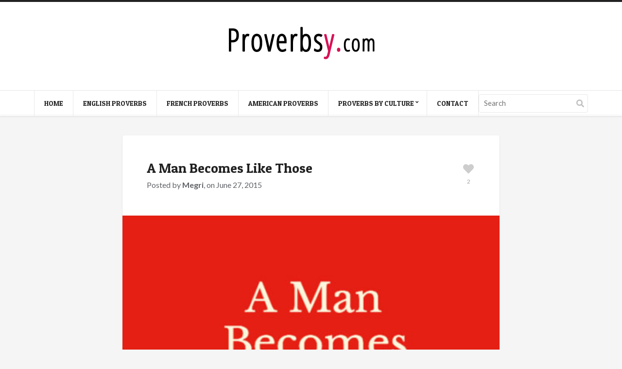

--- FILE ---
content_type: text/html; charset=UTF-8
request_url: https://proverbsy.com/a-man-becomes-like-those
body_size: 45479
content:
<!doctype html>
<html lang="en-US">
<head>
	<meta charset="UTF-8">
	<meta name="viewport" content="width=device-width, initial-scale=1, maximum-scale=1">
	<meta name='robots' content='index, follow, max-image-preview:large, max-snippet:-1, max-video-preview:-1' />

	<!-- This site is optimized with the Yoast SEO plugin v20.6 - https://yoast.com/wordpress/plugins/seo/ -->
	<title>A Man Becomes Like Those - Proverbsy</title>
	<link rel="canonical" href="https://proverbsy.com/a-man-becomes-like-those" />
	<meta property="og:locale" content="en_US" />
	<meta property="og:type" content="article" />
	<meta property="og:title" content="A Man Becomes Like Those - Proverbsy" />
	<meta property="og:description" content="A man becomes like those whose society he loves." />
	<meta property="og:url" content="https://proverbsy.com/a-man-becomes-like-those" />
	<meta property="og:site_name" content="Proverbsy" />
	<meta property="article:published_time" content="2015-06-27T07:56:36+00:00" />
	<meta property="og:image" content="https://proverbsy.com/wp-content/uploads/Society.jpg" />
	<meta property="og:image:width" content="550" />
	<meta property="og:image:height" content="550" />
	<meta property="og:image:type" content="image/jpeg" />
	<meta name="author" content="Megri" />
	<meta name="twitter:card" content="summary_large_image" />
	<meta name="twitter:label1" content="Written by" />
	<meta name="twitter:data1" content="Megri" />
	<script type="application/ld+json" class="yoast-schema-graph">{"@context":"https://schema.org","@graph":[{"@type":"WebPage","@id":"https://proverbsy.com/a-man-becomes-like-those","url":"https://proverbsy.com/a-man-becomes-like-those","name":"A Man Becomes Like Those - Proverbsy","isPartOf":{"@id":"https://proverbsy.com/#website"},"primaryImageOfPage":{"@id":"https://proverbsy.com/a-man-becomes-like-those#primaryimage"},"image":{"@id":"https://proverbsy.com/a-man-becomes-like-those#primaryimage"},"thumbnailUrl":"https://proverbsy.com/wp-content/uploads/Society.jpg","datePublished":"2015-06-27T07:56:36+00:00","dateModified":"2015-06-27T07:56:36+00:00","author":{"@id":"https://proverbsy.com/#/schema/person/c76633207eda704559b6f915222200ac"},"breadcrumb":{"@id":"https://proverbsy.com/a-man-becomes-like-those#breadcrumb"},"inLanguage":"en-US","potentialAction":[{"@type":"ReadAction","target":["https://proverbsy.com/a-man-becomes-like-those"]}]},{"@type":"ImageObject","inLanguage":"en-US","@id":"https://proverbsy.com/a-man-becomes-like-those#primaryimage","url":"https://proverbsy.com/wp-content/uploads/Society.jpg","contentUrl":"https://proverbsy.com/wp-content/uploads/Society.jpg","width":550,"height":550},{"@type":"BreadcrumbList","@id":"https://proverbsy.com/a-man-becomes-like-those#breadcrumb","itemListElement":[{"@type":"ListItem","position":1,"name":"Home","item":"https://proverbsy.com/"},{"@type":"ListItem","position":2,"name":"A Man Becomes Like Those"}]},{"@type":"WebSite","@id":"https://proverbsy.com/#website","url":"https://proverbsy.com/","name":"Proverbsy","description":"Collection of Proverbs","potentialAction":[{"@type":"SearchAction","target":{"@type":"EntryPoint","urlTemplate":"https://proverbsy.com/?s={search_term_string}"},"query-input":"required name=search_term_string"}],"inLanguage":"en-US"},{"@type":"Person","@id":"https://proverbsy.com/#/schema/person/c76633207eda704559b6f915222200ac","name":"Megri","image":{"@type":"ImageObject","inLanguage":"en-US","@id":"https://proverbsy.com/#/schema/person/image/","url":"https://secure.gravatar.com/avatar/4e383c554b41ebc367f9c7e83ca5cd60?s=96&r=g","contentUrl":"https://secure.gravatar.com/avatar/4e383c554b41ebc367f9c7e83ca5cd60?s=96&r=g","caption":"Megri"},"sameAs":["http://www.megrisoft.com"],"url":"https://proverbsy.com/author/admin"}]}</script>
	<!-- / Yoast SEO plugin. -->


<link rel="alternate" type="application/rss+xml" title="Proverbsy &raquo; Feed" href="https://proverbsy.com/feed" />
<link rel="alternate" type="application/rss+xml" title="Proverbsy &raquo; Comments Feed" href="https://proverbsy.com/comments/feed" />
<link rel="alternate" type="application/rss+xml" title="Proverbsy &raquo; A Man Becomes Like Those Comments Feed" href="https://proverbsy.com/a-man-becomes-like-those/feed" />
<script type="text/javascript">
window._wpemojiSettings = {"baseUrl":"https:\/\/s.w.org\/images\/core\/emoji\/14.0.0\/72x72\/","ext":".png","svgUrl":"https:\/\/s.w.org\/images\/core\/emoji\/14.0.0\/svg\/","svgExt":".svg","source":{"concatemoji":"https:\/\/proverbsy.com\/wp-includes\/js\/wp-emoji-release.min.js?ver=6.2.8"}};
/*! This file is auto-generated */
!function(e,a,t){var n,r,o,i=a.createElement("canvas"),p=i.getContext&&i.getContext("2d");function s(e,t){p.clearRect(0,0,i.width,i.height),p.fillText(e,0,0);e=i.toDataURL();return p.clearRect(0,0,i.width,i.height),p.fillText(t,0,0),e===i.toDataURL()}function c(e){var t=a.createElement("script");t.src=e,t.defer=t.type="text/javascript",a.getElementsByTagName("head")[0].appendChild(t)}for(o=Array("flag","emoji"),t.supports={everything:!0,everythingExceptFlag:!0},r=0;r<o.length;r++)t.supports[o[r]]=function(e){if(p&&p.fillText)switch(p.textBaseline="top",p.font="600 32px Arial",e){case"flag":return s("\ud83c\udff3\ufe0f\u200d\u26a7\ufe0f","\ud83c\udff3\ufe0f\u200b\u26a7\ufe0f")?!1:!s("\ud83c\uddfa\ud83c\uddf3","\ud83c\uddfa\u200b\ud83c\uddf3")&&!s("\ud83c\udff4\udb40\udc67\udb40\udc62\udb40\udc65\udb40\udc6e\udb40\udc67\udb40\udc7f","\ud83c\udff4\u200b\udb40\udc67\u200b\udb40\udc62\u200b\udb40\udc65\u200b\udb40\udc6e\u200b\udb40\udc67\u200b\udb40\udc7f");case"emoji":return!s("\ud83e\udef1\ud83c\udffb\u200d\ud83e\udef2\ud83c\udfff","\ud83e\udef1\ud83c\udffb\u200b\ud83e\udef2\ud83c\udfff")}return!1}(o[r]),t.supports.everything=t.supports.everything&&t.supports[o[r]],"flag"!==o[r]&&(t.supports.everythingExceptFlag=t.supports.everythingExceptFlag&&t.supports[o[r]]);t.supports.everythingExceptFlag=t.supports.everythingExceptFlag&&!t.supports.flag,t.DOMReady=!1,t.readyCallback=function(){t.DOMReady=!0},t.supports.everything||(n=function(){t.readyCallback()},a.addEventListener?(a.addEventListener("DOMContentLoaded",n,!1),e.addEventListener("load",n,!1)):(e.attachEvent("onload",n),a.attachEvent("onreadystatechange",function(){"complete"===a.readyState&&t.readyCallback()})),(e=t.source||{}).concatemoji?c(e.concatemoji):e.wpemoji&&e.twemoji&&(c(e.twemoji),c(e.wpemoji)))}(window,document,window._wpemojiSettings);
</script>
<style type="text/css">
img.wp-smiley,
img.emoji {
	display: inline !important;
	border: none !important;
	box-shadow: none !important;
	height: 1em !important;
	width: 1em !important;
	margin: 0 0.07em !important;
	vertical-align: -0.1em !important;
	background: none !important;
	padding: 0 !important;
}
</style>
	<link rel='stylesheet' id='wp-block-library-css' href='https://proverbsy.com/wp-includes/css/dist/block-library/style.min.css?ver=6.2.8' type='text/css' media='all' />
<link rel='stylesheet' id='classic-theme-styles-css' href='https://proverbsy.com/wp-includes/css/classic-themes.min.css?ver=6.2.8' type='text/css' media='all' />
<style id='global-styles-inline-css' type='text/css'>
body{--wp--preset--color--black: #000000;--wp--preset--color--cyan-bluish-gray: #abb8c3;--wp--preset--color--white: #ffffff;--wp--preset--color--pale-pink: #f78da7;--wp--preset--color--vivid-red: #cf2e2e;--wp--preset--color--luminous-vivid-orange: #ff6900;--wp--preset--color--luminous-vivid-amber: #fcb900;--wp--preset--color--light-green-cyan: #7bdcb5;--wp--preset--color--vivid-green-cyan: #00d084;--wp--preset--color--pale-cyan-blue: #8ed1fc;--wp--preset--color--vivid-cyan-blue: #0693e3;--wp--preset--color--vivid-purple: #9b51e0;--wp--preset--gradient--vivid-cyan-blue-to-vivid-purple: linear-gradient(135deg,rgba(6,147,227,1) 0%,rgb(155,81,224) 100%);--wp--preset--gradient--light-green-cyan-to-vivid-green-cyan: linear-gradient(135deg,rgb(122,220,180) 0%,rgb(0,208,130) 100%);--wp--preset--gradient--luminous-vivid-amber-to-luminous-vivid-orange: linear-gradient(135deg,rgba(252,185,0,1) 0%,rgba(255,105,0,1) 100%);--wp--preset--gradient--luminous-vivid-orange-to-vivid-red: linear-gradient(135deg,rgba(255,105,0,1) 0%,rgb(207,46,46) 100%);--wp--preset--gradient--very-light-gray-to-cyan-bluish-gray: linear-gradient(135deg,rgb(238,238,238) 0%,rgb(169,184,195) 100%);--wp--preset--gradient--cool-to-warm-spectrum: linear-gradient(135deg,rgb(74,234,220) 0%,rgb(151,120,209) 20%,rgb(207,42,186) 40%,rgb(238,44,130) 60%,rgb(251,105,98) 80%,rgb(254,248,76) 100%);--wp--preset--gradient--blush-light-purple: linear-gradient(135deg,rgb(255,206,236) 0%,rgb(152,150,240) 100%);--wp--preset--gradient--blush-bordeaux: linear-gradient(135deg,rgb(254,205,165) 0%,rgb(254,45,45) 50%,rgb(107,0,62) 100%);--wp--preset--gradient--luminous-dusk: linear-gradient(135deg,rgb(255,203,112) 0%,rgb(199,81,192) 50%,rgb(65,88,208) 100%);--wp--preset--gradient--pale-ocean: linear-gradient(135deg,rgb(255,245,203) 0%,rgb(182,227,212) 50%,rgb(51,167,181) 100%);--wp--preset--gradient--electric-grass: linear-gradient(135deg,rgb(202,248,128) 0%,rgb(113,206,126) 100%);--wp--preset--gradient--midnight: linear-gradient(135deg,rgb(2,3,129) 0%,rgb(40,116,252) 100%);--wp--preset--duotone--dark-grayscale: url('#wp-duotone-dark-grayscale');--wp--preset--duotone--grayscale: url('#wp-duotone-grayscale');--wp--preset--duotone--purple-yellow: url('#wp-duotone-purple-yellow');--wp--preset--duotone--blue-red: url('#wp-duotone-blue-red');--wp--preset--duotone--midnight: url('#wp-duotone-midnight');--wp--preset--duotone--magenta-yellow: url('#wp-duotone-magenta-yellow');--wp--preset--duotone--purple-green: url('#wp-duotone-purple-green');--wp--preset--duotone--blue-orange: url('#wp-duotone-blue-orange');--wp--preset--font-size--small: 13px;--wp--preset--font-size--medium: 20px;--wp--preset--font-size--large: 36px;--wp--preset--font-size--x-large: 42px;--wp--preset--spacing--20: 0.44rem;--wp--preset--spacing--30: 0.67rem;--wp--preset--spacing--40: 1rem;--wp--preset--spacing--50: 1.5rem;--wp--preset--spacing--60: 2.25rem;--wp--preset--spacing--70: 3.38rem;--wp--preset--spacing--80: 5.06rem;--wp--preset--shadow--natural: 6px 6px 9px rgba(0, 0, 0, 0.2);--wp--preset--shadow--deep: 12px 12px 50px rgba(0, 0, 0, 0.4);--wp--preset--shadow--sharp: 6px 6px 0px rgba(0, 0, 0, 0.2);--wp--preset--shadow--outlined: 6px 6px 0px -3px rgba(255, 255, 255, 1), 6px 6px rgba(0, 0, 0, 1);--wp--preset--shadow--crisp: 6px 6px 0px rgba(0, 0, 0, 1);}:where(.is-layout-flex){gap: 0.5em;}body .is-layout-flow > .alignleft{float: left;margin-inline-start: 0;margin-inline-end: 2em;}body .is-layout-flow > .alignright{float: right;margin-inline-start: 2em;margin-inline-end: 0;}body .is-layout-flow > .aligncenter{margin-left: auto !important;margin-right: auto !important;}body .is-layout-constrained > .alignleft{float: left;margin-inline-start: 0;margin-inline-end: 2em;}body .is-layout-constrained > .alignright{float: right;margin-inline-start: 2em;margin-inline-end: 0;}body .is-layout-constrained > .aligncenter{margin-left: auto !important;margin-right: auto !important;}body .is-layout-constrained > :where(:not(.alignleft):not(.alignright):not(.alignfull)){max-width: var(--wp--style--global--content-size);margin-left: auto !important;margin-right: auto !important;}body .is-layout-constrained > .alignwide{max-width: var(--wp--style--global--wide-size);}body .is-layout-flex{display: flex;}body .is-layout-flex{flex-wrap: wrap;align-items: center;}body .is-layout-flex > *{margin: 0;}:where(.wp-block-columns.is-layout-flex){gap: 2em;}.has-black-color{color: var(--wp--preset--color--black) !important;}.has-cyan-bluish-gray-color{color: var(--wp--preset--color--cyan-bluish-gray) !important;}.has-white-color{color: var(--wp--preset--color--white) !important;}.has-pale-pink-color{color: var(--wp--preset--color--pale-pink) !important;}.has-vivid-red-color{color: var(--wp--preset--color--vivid-red) !important;}.has-luminous-vivid-orange-color{color: var(--wp--preset--color--luminous-vivid-orange) !important;}.has-luminous-vivid-amber-color{color: var(--wp--preset--color--luminous-vivid-amber) !important;}.has-light-green-cyan-color{color: var(--wp--preset--color--light-green-cyan) !important;}.has-vivid-green-cyan-color{color: var(--wp--preset--color--vivid-green-cyan) !important;}.has-pale-cyan-blue-color{color: var(--wp--preset--color--pale-cyan-blue) !important;}.has-vivid-cyan-blue-color{color: var(--wp--preset--color--vivid-cyan-blue) !important;}.has-vivid-purple-color{color: var(--wp--preset--color--vivid-purple) !important;}.has-black-background-color{background-color: var(--wp--preset--color--black) !important;}.has-cyan-bluish-gray-background-color{background-color: var(--wp--preset--color--cyan-bluish-gray) !important;}.has-white-background-color{background-color: var(--wp--preset--color--white) !important;}.has-pale-pink-background-color{background-color: var(--wp--preset--color--pale-pink) !important;}.has-vivid-red-background-color{background-color: var(--wp--preset--color--vivid-red) !important;}.has-luminous-vivid-orange-background-color{background-color: var(--wp--preset--color--luminous-vivid-orange) !important;}.has-luminous-vivid-amber-background-color{background-color: var(--wp--preset--color--luminous-vivid-amber) !important;}.has-light-green-cyan-background-color{background-color: var(--wp--preset--color--light-green-cyan) !important;}.has-vivid-green-cyan-background-color{background-color: var(--wp--preset--color--vivid-green-cyan) !important;}.has-pale-cyan-blue-background-color{background-color: var(--wp--preset--color--pale-cyan-blue) !important;}.has-vivid-cyan-blue-background-color{background-color: var(--wp--preset--color--vivid-cyan-blue) !important;}.has-vivid-purple-background-color{background-color: var(--wp--preset--color--vivid-purple) !important;}.has-black-border-color{border-color: var(--wp--preset--color--black) !important;}.has-cyan-bluish-gray-border-color{border-color: var(--wp--preset--color--cyan-bluish-gray) !important;}.has-white-border-color{border-color: var(--wp--preset--color--white) !important;}.has-pale-pink-border-color{border-color: var(--wp--preset--color--pale-pink) !important;}.has-vivid-red-border-color{border-color: var(--wp--preset--color--vivid-red) !important;}.has-luminous-vivid-orange-border-color{border-color: var(--wp--preset--color--luminous-vivid-orange) !important;}.has-luminous-vivid-amber-border-color{border-color: var(--wp--preset--color--luminous-vivid-amber) !important;}.has-light-green-cyan-border-color{border-color: var(--wp--preset--color--light-green-cyan) !important;}.has-vivid-green-cyan-border-color{border-color: var(--wp--preset--color--vivid-green-cyan) !important;}.has-pale-cyan-blue-border-color{border-color: var(--wp--preset--color--pale-cyan-blue) !important;}.has-vivid-cyan-blue-border-color{border-color: var(--wp--preset--color--vivid-cyan-blue) !important;}.has-vivid-purple-border-color{border-color: var(--wp--preset--color--vivid-purple) !important;}.has-vivid-cyan-blue-to-vivid-purple-gradient-background{background: var(--wp--preset--gradient--vivid-cyan-blue-to-vivid-purple) !important;}.has-light-green-cyan-to-vivid-green-cyan-gradient-background{background: var(--wp--preset--gradient--light-green-cyan-to-vivid-green-cyan) !important;}.has-luminous-vivid-amber-to-luminous-vivid-orange-gradient-background{background: var(--wp--preset--gradient--luminous-vivid-amber-to-luminous-vivid-orange) !important;}.has-luminous-vivid-orange-to-vivid-red-gradient-background{background: var(--wp--preset--gradient--luminous-vivid-orange-to-vivid-red) !important;}.has-very-light-gray-to-cyan-bluish-gray-gradient-background{background: var(--wp--preset--gradient--very-light-gray-to-cyan-bluish-gray) !important;}.has-cool-to-warm-spectrum-gradient-background{background: var(--wp--preset--gradient--cool-to-warm-spectrum) !important;}.has-blush-light-purple-gradient-background{background: var(--wp--preset--gradient--blush-light-purple) !important;}.has-blush-bordeaux-gradient-background{background: var(--wp--preset--gradient--blush-bordeaux) !important;}.has-luminous-dusk-gradient-background{background: var(--wp--preset--gradient--luminous-dusk) !important;}.has-pale-ocean-gradient-background{background: var(--wp--preset--gradient--pale-ocean) !important;}.has-electric-grass-gradient-background{background: var(--wp--preset--gradient--electric-grass) !important;}.has-midnight-gradient-background{background: var(--wp--preset--gradient--midnight) !important;}.has-small-font-size{font-size: var(--wp--preset--font-size--small) !important;}.has-medium-font-size{font-size: var(--wp--preset--font-size--medium) !important;}.has-large-font-size{font-size: var(--wp--preset--font-size--large) !important;}.has-x-large-font-size{font-size: var(--wp--preset--font-size--x-large) !important;}
.wp-block-navigation a:where(:not(.wp-element-button)){color: inherit;}
:where(.wp-block-columns.is-layout-flex){gap: 2em;}
.wp-block-pullquote{font-size: 1.5em;line-height: 1.6;}
</style>
<link rel='stylesheet' id='prefix-style-css' href='https://proverbsy.com/wp-content/plugins/alphabet-listing/css/alphabet_listing.css?ver=6.2.8' type='text/css' media='all' />
<link rel='stylesheet' id='contact-form-7-css' href='https://proverbsy.com/wp-content/plugins/contact-form-7/includes/css/styles.css?ver=5.7.6' type='text/css' media='all' />
<link crossorigin="anonymous" rel='stylesheet' id='ci-google-font-css' href='//fonts.googleapis.com/css?family=Lato%3A400%2C700%2C400italic%7CPatua+One&#038;ver=6.2.8' type='text/css' media='all' />
<link rel='stylesheet' id='mmenu-css' href='https://proverbsy.com/wp-content/themes/pinfinity/css/mmenu.min.css?ver=3.1.2' type='text/css' media='all' />
<link rel='stylesheet' id='font-awesome-5-css' href='https://proverbsy.com/wp-content/themes/pinfinity/assets/fontawesome/css/all.min.css?ver=3.1.2' type='text/css' media='all' />
<link rel='stylesheet' id='magnific-popup-css' href='https://proverbsy.com/wp-content/themes/pinfinity/css/magnific.min.css?ver=3.1.2' type='text/css' media='all' />
<link rel='stylesheet' id='ci-theme-common-css' href='https://proverbsy.com/wp-content/themes/pinfinity/common/css/global.min.css?ver=3.1.2' type='text/css' media='all' />
<link rel='stylesheet' id='ci-style-css' href='https://proverbsy.com/wp-content/themes/pinfinity/style.min.css?ver=3.1.2' type='text/css' media='all' />
<link rel='stylesheet' id='ci-color-scheme-css' href='https://proverbsy.com/wp-content/themes/pinfinity/colors/red.css?ver=3.1.2' type='text/css' media='all' />
<style id='akismet-widget-style-inline-css' type='text/css'>

			.a-stats {
				--akismet-color-mid-green: #357b49;
				--akismet-color-white: #fff;
				--akismet-color-light-grey: #f6f7f7;

				max-width: 350px;
				width: auto;
			}

			.a-stats * {
				all: unset;
				box-sizing: border-box;
			}

			.a-stats strong {
				font-weight: 600;
			}

			.a-stats a.a-stats__link,
			.a-stats a.a-stats__link:visited,
			.a-stats a.a-stats__link:active {
				background: var(--akismet-color-mid-green);
				border: none;
				box-shadow: none;
				border-radius: 8px;
				color: var(--akismet-color-white);
				cursor: pointer;
				display: block;
				font-family: -apple-system, BlinkMacSystemFont, 'Segoe UI', 'Roboto', 'Oxygen-Sans', 'Ubuntu', 'Cantarell', 'Helvetica Neue', sans-serif;
				font-weight: 500;
				padding: 12px;
				text-align: center;
				text-decoration: none;
				transition: all 0.2s ease;
			}

			/* Extra specificity to deal with TwentyTwentyOne focus style */
			.widget .a-stats a.a-stats__link:focus {
				background: var(--akismet-color-mid-green);
				color: var(--akismet-color-white);
				text-decoration: none;
			}

			.a-stats a.a-stats__link:hover {
				filter: brightness(110%);
				box-shadow: 0 4px 12px rgba(0, 0, 0, 0.06), 0 0 2px rgba(0, 0, 0, 0.16);
			}

			.a-stats .count {
				color: var(--akismet-color-white);
				display: block;
				font-size: 1.5em;
				line-height: 1.4;
				padding: 0 13px;
				white-space: nowrap;
			}
		
</style>
<link rel='stylesheet' id='wpfid-css' href='https://proverbsy.com/wp-content/plugins/wp-force-images-download/style.css?ver=all' type='text/css' media='all' />
<script type='text/javascript' src='https://proverbsy.com/wp-includes/js/jquery/jquery.min.js?ver=3.6.4' id='jquery-core-js'></script>
<script type='text/javascript' src='https://proverbsy.com/wp-includes/js/jquery/jquery-migrate.min.js?ver=3.4.0' id='jquery-migrate-js'></script>
<link rel="https://api.w.org/" href="https://proverbsy.com/wp-json/" /><link rel="alternate" type="application/json" href="https://proverbsy.com/wp-json/wp/v2/posts/6499" /><link rel="EditURI" type="application/rsd+xml" title="RSD" href="https://proverbsy.com/xmlrpc.php?rsd" />
<link rel="wlwmanifest" type="application/wlwmanifest+xml" href="https://proverbsy.com/wp-includes/wlwmanifest.xml" />
<meta name="generator" content="WordPress 6.2.8" />
<link rel='shortlink' href='https://proverbsy.com/?p=6499' />
<link rel="alternate" type="application/json+oembed" href="https://proverbsy.com/wp-json/oembed/1.0/embed?url=https%3A%2F%2Fproverbsy.com%2Fa-man-becomes-like-those" />
<link rel="alternate" type="text/xml+oembed" href="https://proverbsy.com/wp-json/oembed/1.0/embed?url=https%3A%2F%2Fproverbsy.com%2Fa-man-becomes-like-those&#038;format=xml" />
<link rel="pingback" href="https://proverbsy.com/xmlrpc.php" /><link rel="amphtml" href="https://proverbsy.com/a-man-becomes-like-those/amp"><link rel="icon" href="https://proverbsy.com/wp-content/uploads/ppuk.png" sizes="32x32" />
<link rel="icon" href="https://proverbsy.com/wp-content/uploads/ppuk.png" sizes="192x192" />
<link rel="apple-touch-icon" href="https://proverbsy.com/wp-content/uploads/ppuk.png" />
<meta name="msapplication-TileImage" content="https://proverbsy.com/wp-content/uploads/ppuk.png" />
		<style type="text/css" id="wp-custom-css">
			

/* Migrated CSS from the theme's panel. */
@media screen and (min-width: 768px) {
.logo {
    float: none;
    display: inline-block;
    position: relative;
    left: 35%;
}
}
hgroup.logo.imglogo img {
    max-width: 232px;
}
button#wpfid_button{
    padding:4px 25px;
    border: 1px solid #e41d63;
    border-radius: 2px;
    margin: 10px auto;
    display: table;
    color: #ffffff;
    font-size: 15px;
    background: #e41d63 !important;
    cursor: pointer;
}
.footer.menu {
    padding:25px 0;
    background: #ffffff;
}
.footer.menu ul {
    padding: 0;
    margin: 0;
}
.footer.menu ul li {
    display: inline-block;
    padding: 2px 12px;
}
.footer.menu ul li a {
    font-size: 14px;
    color: #252525;
}
.wpcf7-form-control {
    height: 40px;
    width: 70%;
font-size:15px !important;
    padding:7px 10px !important;
color:#353535 !important;
    border: 1px solid #eaecf1 !important;
    background: #ffffff !important;
}
textarea.wpcf7-form-control {
    height: 120px !important;
}
input.wpcf7-form-control.wpcf7-submit {
    background: #e21960 !important;
    color: #ffffff;
    text-transform: uppercase;
    font-size: 17px;
    border: 1px solid #e21960;
    cursor: pointer;
    width: 72%;
    left: 11px;
    position: relative;
}
@media screen and (max-width: 767px) {
.footer.menu ul li {
    display: block;
    padding: 10px 0;
}
}		</style>
		</head>

<body class="post-template-default single single-post postid-6499 single-format-image ci-pinfinity ci-pinfinity-3-1-2 ci-scheme-default">
<svg xmlns="http://www.w3.org/2000/svg" viewBox="0 0 0 0" width="0" height="0" focusable="false" role="none" style="visibility: hidden; position: absolute; left: -9999px; overflow: hidden;" ><defs><filter id="wp-duotone-dark-grayscale"><feColorMatrix color-interpolation-filters="sRGB" type="matrix" values=" .299 .587 .114 0 0 .299 .587 .114 0 0 .299 .587 .114 0 0 .299 .587 .114 0 0 " /><feComponentTransfer color-interpolation-filters="sRGB" ><feFuncR type="table" tableValues="0 0.49803921568627" /><feFuncG type="table" tableValues="0 0.49803921568627" /><feFuncB type="table" tableValues="0 0.49803921568627" /><feFuncA type="table" tableValues="1 1" /></feComponentTransfer><feComposite in2="SourceGraphic" operator="in" /></filter></defs></svg><svg xmlns="http://www.w3.org/2000/svg" viewBox="0 0 0 0" width="0" height="0" focusable="false" role="none" style="visibility: hidden; position: absolute; left: -9999px; overflow: hidden;" ><defs><filter id="wp-duotone-grayscale"><feColorMatrix color-interpolation-filters="sRGB" type="matrix" values=" .299 .587 .114 0 0 .299 .587 .114 0 0 .299 .587 .114 0 0 .299 .587 .114 0 0 " /><feComponentTransfer color-interpolation-filters="sRGB" ><feFuncR type="table" tableValues="0 1" /><feFuncG type="table" tableValues="0 1" /><feFuncB type="table" tableValues="0 1" /><feFuncA type="table" tableValues="1 1" /></feComponentTransfer><feComposite in2="SourceGraphic" operator="in" /></filter></defs></svg><svg xmlns="http://www.w3.org/2000/svg" viewBox="0 0 0 0" width="0" height="0" focusable="false" role="none" style="visibility: hidden; position: absolute; left: -9999px; overflow: hidden;" ><defs><filter id="wp-duotone-purple-yellow"><feColorMatrix color-interpolation-filters="sRGB" type="matrix" values=" .299 .587 .114 0 0 .299 .587 .114 0 0 .299 .587 .114 0 0 .299 .587 .114 0 0 " /><feComponentTransfer color-interpolation-filters="sRGB" ><feFuncR type="table" tableValues="0.54901960784314 0.98823529411765" /><feFuncG type="table" tableValues="0 1" /><feFuncB type="table" tableValues="0.71764705882353 0.25490196078431" /><feFuncA type="table" tableValues="1 1" /></feComponentTransfer><feComposite in2="SourceGraphic" operator="in" /></filter></defs></svg><svg xmlns="http://www.w3.org/2000/svg" viewBox="0 0 0 0" width="0" height="0" focusable="false" role="none" style="visibility: hidden; position: absolute; left: -9999px; overflow: hidden;" ><defs><filter id="wp-duotone-blue-red"><feColorMatrix color-interpolation-filters="sRGB" type="matrix" values=" .299 .587 .114 0 0 .299 .587 .114 0 0 .299 .587 .114 0 0 .299 .587 .114 0 0 " /><feComponentTransfer color-interpolation-filters="sRGB" ><feFuncR type="table" tableValues="0 1" /><feFuncG type="table" tableValues="0 0.27843137254902" /><feFuncB type="table" tableValues="0.5921568627451 0.27843137254902" /><feFuncA type="table" tableValues="1 1" /></feComponentTransfer><feComposite in2="SourceGraphic" operator="in" /></filter></defs></svg><svg xmlns="http://www.w3.org/2000/svg" viewBox="0 0 0 0" width="0" height="0" focusable="false" role="none" style="visibility: hidden; position: absolute; left: -9999px; overflow: hidden;" ><defs><filter id="wp-duotone-midnight"><feColorMatrix color-interpolation-filters="sRGB" type="matrix" values=" .299 .587 .114 0 0 .299 .587 .114 0 0 .299 .587 .114 0 0 .299 .587 .114 0 0 " /><feComponentTransfer color-interpolation-filters="sRGB" ><feFuncR type="table" tableValues="0 0" /><feFuncG type="table" tableValues="0 0.64705882352941" /><feFuncB type="table" tableValues="0 1" /><feFuncA type="table" tableValues="1 1" /></feComponentTransfer><feComposite in2="SourceGraphic" operator="in" /></filter></defs></svg><svg xmlns="http://www.w3.org/2000/svg" viewBox="0 0 0 0" width="0" height="0" focusable="false" role="none" style="visibility: hidden; position: absolute; left: -9999px; overflow: hidden;" ><defs><filter id="wp-duotone-magenta-yellow"><feColorMatrix color-interpolation-filters="sRGB" type="matrix" values=" .299 .587 .114 0 0 .299 .587 .114 0 0 .299 .587 .114 0 0 .299 .587 .114 0 0 " /><feComponentTransfer color-interpolation-filters="sRGB" ><feFuncR type="table" tableValues="0.78039215686275 1" /><feFuncG type="table" tableValues="0 0.94901960784314" /><feFuncB type="table" tableValues="0.35294117647059 0.47058823529412" /><feFuncA type="table" tableValues="1 1" /></feComponentTransfer><feComposite in2="SourceGraphic" operator="in" /></filter></defs></svg><svg xmlns="http://www.w3.org/2000/svg" viewBox="0 0 0 0" width="0" height="0" focusable="false" role="none" style="visibility: hidden; position: absolute; left: -9999px; overflow: hidden;" ><defs><filter id="wp-duotone-purple-green"><feColorMatrix color-interpolation-filters="sRGB" type="matrix" values=" .299 .587 .114 0 0 .299 .587 .114 0 0 .299 .587 .114 0 0 .299 .587 .114 0 0 " /><feComponentTransfer color-interpolation-filters="sRGB" ><feFuncR type="table" tableValues="0.65098039215686 0.40392156862745" /><feFuncG type="table" tableValues="0 1" /><feFuncB type="table" tableValues="0.44705882352941 0.4" /><feFuncA type="table" tableValues="1 1" /></feComponentTransfer><feComposite in2="SourceGraphic" operator="in" /></filter></defs></svg><svg xmlns="http://www.w3.org/2000/svg" viewBox="0 0 0 0" width="0" height="0" focusable="false" role="none" style="visibility: hidden; position: absolute; left: -9999px; overflow: hidden;" ><defs><filter id="wp-duotone-blue-orange"><feColorMatrix color-interpolation-filters="sRGB" type="matrix" values=" .299 .587 .114 0 0 .299 .587 .114 0 0 .299 .587 .114 0 0 .299 .587 .114 0 0 " /><feComponentTransfer color-interpolation-filters="sRGB" ><feFuncR type="table" tableValues="0.098039215686275 1" /><feFuncG type="table" tableValues="0 0.66274509803922" /><feFuncB type="table" tableValues="0.84705882352941 0.41960784313725" /><feFuncA type="table" tableValues="1 1" /></feComponentTransfer><feComposite in2="SourceGraphic" operator="in" /></filter></defs></svg>
<div class="page-global-wrap">
	<header id="header">
		<div id="site-head">
			<div class="wrap group">
				<div class="logo imglogo">
					<p class="site-logo"><a href="https://proverbsy.com/"><img src="https://proverbsy.com/wp-content/uploads/logo-1.png" alt="Proverbsy"  /></a></p>									</div>
			</div> <!-- .wrap < #header -->
		</div> <!-- #site-head -->

		<div class="site-navigation nav-sticky">
			<div class="wrap group">
				<div class="site-navigation-wrap">
					<a href="#mobilemenu" class="mobile-nav-trigger">
						<i class="fas fa-bars"></i>
						Menu					</a>

					<nav class="site-navigation-nav">
						<ul id="navigation" class="group"><li id="menu-item-10" class="menu-item menu-item-type-custom menu-item-object-custom menu-item-home menu-item-10"><a href="https://proverbsy.com/">Home</a></li>
<li id="menu-item-15710" class="menu-item menu-item-type-taxonomy menu-item-object-category menu-item-15710"><a href="https://proverbsy.com/topics/english-proverbs">English Proverbs</a></li>
<li id="menu-item-15711" class="menu-item menu-item-type-taxonomy menu-item-object-category menu-item-15711"><a href="https://proverbsy.com/topics/french-proverbs">French Proverbs</a></li>
<li id="menu-item-15709" class="menu-item menu-item-type-taxonomy menu-item-object-category menu-item-15709"><a href="https://proverbsy.com/topics/american-proverbs">American Proverbs</a></li>
<li id="menu-item-640" class="menu-item menu-item-type-custom menu-item-object-custom menu-item-has-children menu-item-640"><a>Proverbs By Culture</a>
<ul class="sub-menu">
	<li id="menu-item-638" class="menu-item menu-item-type-taxonomy menu-item-object-category menu-item-638"><a href="https://proverbsy.com/topics/african-proverbs">African Proverbs</a></li>
	<li id="menu-item-631" class="menu-item menu-item-type-taxonomy menu-item-object-category menu-item-631"><a href="https://proverbsy.com/topics/chinese-proverbs">Chinese Proverbs</a></li>
	<li id="menu-item-46" class="menu-item menu-item-type-taxonomy menu-item-object-category menu-item-46"><a href="https://proverbsy.com/topics/english-proverbs">English Proverbs</a></li>
	<li id="menu-item-633" class="menu-item menu-item-type-taxonomy menu-item-object-category menu-item-633"><a href="https://proverbsy.com/topics/french-proverbs">French Proverbs</a></li>
	<li id="menu-item-639" class="menu-item menu-item-type-taxonomy menu-item-object-category menu-item-639"><a href="https://proverbsy.com/topics/greek-proverbs">Greek Proverbs</a></li>
	<li id="menu-item-634" class="menu-item menu-item-type-taxonomy menu-item-object-category menu-item-634"><a href="https://proverbsy.com/topics/german-proverbs">German Proverbs</a></li>
	<li id="menu-item-47" class="menu-item menu-item-type-taxonomy menu-item-object-category current-post-ancestor current-menu-parent current-post-parent menu-item-47"><a href="https://proverbsy.com/topics/indian-proverbs">Indian Proverbs</a></li>
	<li id="menu-item-636" class="menu-item menu-item-type-taxonomy menu-item-object-category menu-item-636"><a href="https://proverbsy.com/topics/irish-proverbs">Irish Proverbs</a></li>
	<li id="menu-item-637" class="menu-item menu-item-type-taxonomy menu-item-object-category menu-item-637"><a href="https://proverbsy.com/topics/yiddish-proverbs">Yiddish Proverbs</a></li>
	<li id="menu-item-1539" class="menu-item menu-item-type-taxonomy menu-item-object-category menu-item-1539"><a href="https://proverbsy.com/topics/american-proverbs">American Proverbs</a></li>
	<li id="menu-item-1540" class="menu-item menu-item-type-taxonomy menu-item-object-category menu-item-1540"><a href="https://proverbsy.com/topics/buddhist-proverbs">Buddhist Proverbs</a></li>
	<li id="menu-item-1541" class="menu-item menu-item-type-taxonomy menu-item-object-category menu-item-1541"><a href="https://proverbsy.com/topics/danish-proverbs">Danish Proverbs</a></li>
	<li id="menu-item-1542" class="menu-item menu-item-type-taxonomy menu-item-object-category menu-item-1542"><a href="https://proverbsy.com/topics/dutch-proverbs">Dutch Proverbs</a></li>
	<li id="menu-item-1543" class="menu-item menu-item-type-taxonomy menu-item-object-category menu-item-1543"><a href="https://proverbsy.com/topics/ghanaian-proverbs">Ghanaian Proverbs</a></li>
	<li id="menu-item-1544" class="menu-item menu-item-type-taxonomy menu-item-object-category menu-item-1544"><a href="https://proverbsy.com/topics/iranian-proverbs">Iranian Proverbs</a></li>
	<li id="menu-item-1545" class="menu-item menu-item-type-taxonomy menu-item-object-category menu-item-1545"><a href="https://proverbsy.com/topics/italian-proverbs">Italian Proverbs</a></li>
	<li id="menu-item-1546" class="menu-item menu-item-type-taxonomy menu-item-object-category menu-item-1546"><a href="https://proverbsy.com/topics/japanese-proverbs">Japanese Proverbs</a></li>
	<li id="menu-item-1547" class="menu-item menu-item-type-taxonomy menu-item-object-category menu-item-1547"><a href="https://proverbsy.com/topics/jewish-proverbs">Jewish Proverbs</a></li>
	<li id="menu-item-1548" class="menu-item menu-item-type-taxonomy menu-item-object-category menu-item-1548"><a href="https://proverbsy.com/topics/latin-proverbs">Latin Proverbs</a></li>
	<li id="menu-item-1549" class="menu-item menu-item-type-taxonomy menu-item-object-category menu-item-1549"><a href="https://proverbsy.com/topics/norwegian-proverbs">Norwegian Proverbs</a></li>
	<li id="menu-item-1550" class="menu-item menu-item-type-taxonomy menu-item-object-category menu-item-1550"><a href="https://proverbsy.com/topics/polish-proverbs">Polish Proverbs</a></li>
	<li id="menu-item-1551" class="menu-item menu-item-type-taxonomy menu-item-object-category menu-item-1551"><a href="https://proverbsy.com/topics/portuguese-proverbs">Portuguese Proverbs</a></li>
	<li id="menu-item-1552" class="menu-item menu-item-type-taxonomy menu-item-object-category menu-item-1552"><a href="https://proverbsy.com/topics/russian-proverbs">Russian Proverbs</a></li>
	<li id="menu-item-1553" class="menu-item menu-item-type-taxonomy menu-item-object-category menu-item-1553"><a href="https://proverbsy.com/topics/saudi-proverbs">Saudi Proverbs</a></li>
	<li id="menu-item-1554" class="menu-item menu-item-type-taxonomy menu-item-object-category menu-item-1554"><a href="https://proverbsy.com/topics/scottish-proverbs">Scottish Proverbs</a></li>
	<li id="menu-item-1555" class="menu-item menu-item-type-taxonomy menu-item-object-category menu-item-1555"><a href="https://proverbsy.com/topics/spanish-proverbs">Spanish Proverbs</a></li>
	<li id="menu-item-6902" class="menu-item menu-item-type-taxonomy menu-item-object-category menu-item-6902"><a href="https://proverbsy.com/topics/swahili-proverbs">Swahili Proverbs</a></li>
	<li id="menu-item-4682" class="menu-item menu-item-type-taxonomy menu-item-object-category menu-item-4682"><a href="https://proverbsy.com/topics/hawaiian-proverbs">Hawaiian Proverbs</a></li>
	<li id="menu-item-4683" class="menu-item menu-item-type-taxonomy menu-item-object-category menu-item-4683"><a href="https://proverbsy.com/topics/korean-proverbs">Korean Proverbs</a></li>
	<li id="menu-item-4684" class="menu-item menu-item-type-taxonomy menu-item-object-category menu-item-4684"><a href="https://proverbsy.com/topics/kurdish-proverbs">Kurdish Proverbs</a></li>
	<li id="menu-item-4685" class="menu-item menu-item-type-taxonomy menu-item-object-category menu-item-4685"><a href="https://proverbsy.com/topics/romanian-proverbs">Romanian Proverbs</a></li>
	<li id="menu-item-4686" class="menu-item menu-item-type-taxonomy menu-item-object-category menu-item-4686"><a href="https://proverbsy.com/topics/taoist-proverbs">Taoist Proverbs</a></li>
	<li id="menu-item-4687" class="menu-item menu-item-type-taxonomy menu-item-object-category menu-item-4687"><a href="https://proverbsy.com/topics/turkish-proverbs">Turkish Proverbs</a></li>
	<li id="menu-item-10492" class="menu-item menu-item-type-taxonomy menu-item-object-category menu-item-10492"><a href="https://proverbsy.com/topics/egyptian-proverbs">Egyptian Proverbs</a></li>
	<li id="menu-item-11348" class="menu-item menu-item-type-taxonomy menu-item-object-category menu-item-11348"><a href="https://proverbsy.com/topics/welsh-proverbs">Welsh Proverbs</a></li>
	<li id="menu-item-6467" class="menu-item menu-item-type-taxonomy menu-item-object-category menu-item-6467"><a href="https://proverbsy.com/topics/icelandic-proverbs">Icelandic Proverbs</a></li>
	<li id="menu-item-11494" class="menu-item menu-item-type-taxonomy menu-item-object-category menu-item-11494"><a href="https://proverbsy.com/topics/sicily-proverbs">Sicily Proverbs</a></li>
	<li id="menu-item-12046" class="menu-item menu-item-type-taxonomy menu-item-object-category menu-item-12046"><a href="https://proverbsy.com/topics/swedish-proverbs">Swedish Proverbs</a></li>
	<li id="menu-item-12470" class="menu-item menu-item-type-taxonomy menu-item-object-category menu-item-12470"><a href="https://proverbsy.com/topics/hungarian-proverbs">Hungarian Proverbs</a></li>
	<li id="menu-item-12883" class="menu-item menu-item-type-taxonomy menu-item-object-category menu-item-12883"><a href="https://proverbsy.com/topics/persian-proverbs">Persian Proverbs</a></li>
	<li id="menu-item-13352" class="menu-item menu-item-type-taxonomy menu-item-object-category menu-item-13352"><a href="https://proverbsy.com/topics/afghan-proverbs">Afghan Proverbs</a></li>
</ul>
</li>
<li id="menu-item-15708" class="menu-item menu-item-type-post_type menu-item-object-page menu-item-15708"><a href="https://proverbsy.com/contact">Contact</a></li>
</ul>					</nav>

											<div class="site-search">
							<form action="https://proverbsy.com/" class="searchform" method="get" role="search">
	<input size="27" type="text" value="" placeholder="Search" class="s" name="s">
	<button class="searchsubmit" type="submit">
		<i class="fas fa-search"></i>
	</button>
</form>
						</div>
									</div>
			</div>
		</div>

		<div id="mobilemenu"></div>
	</header>

	<section id="main">
		<div class="wrap group">


<div class="inner-container group centered">

	<div class="box-hold group">
					<article id="post-6499" class="entry box format-image post-6499 post type-post status-publish has-post-thumbnail hentry category-indian-proverbs tag-love tag-society post_format-post-format-image">

				<div class="entry-intro ">
					<h1 class="entry-title">A Man Becomes Like Those</h1>
					<div class="entry-meta">
						Posted by <strong>Megri</strong>, on June 27, 2015					</div>

					<div class="single-heart-this">
						<a data-post-id="6499" class="heart-this" href="#" title="Love this."><span class="heart-icon"><i class="fas fa-heart"></i></span><span class="heart-no">2</span></a>					</div>
				</div> <!-- .entry-intro -->

					<figure class="entry-image">
		<a href="https://proverbsy.com/wp-content/uploads/Society.jpg" class="thumb" rel="fancybox[6499" title="">
			<img src="https://proverbsy.com/wp-content/uploads/Society-500x500.jpg" class="attachment-ci_listing_thumb size-ci_listing_thumb wp-post-image" alt="" decoding="async" srcset="https://proverbsy.com/wp-content/uploads/Society-500x500.jpg 500w, https://proverbsy.com/wp-content/uploads/Society-100x100.jpg 100w, https://proverbsy.com/wp-content/uploads/Society.jpg 550w" sizes="(max-width: 500px) 100vw, 500px" />		</a>
	</figure>

	<div class="entry-content group">
		<p>A man becomes like those whose society he loves.</p>
	</div>

				<div class="entry-meta-terms">
	<p>
		Categories: <a href="https://proverbsy.com/topics/indian-proverbs" rel="category tag">Indian Proverbs</a>
	<p>Tags: <a href="https://proverbsy.com/tag/love" rel="tag">Love</a>, <a href="https://proverbsy.com/tag/society" rel="tag">Society</a></p>
</div>

				<div class="box comment-form">
	<div class="box-content">
						<div id="respond" class="comment-respond">
		<h3 id="reply-title" class="comment-reply-title">Leave a Reply <small><a rel="nofollow" id="cancel-comment-reply-link" href="/a-man-becomes-like-those#respond" style="display:none;">Cancel reply</a></small></h3><p class="must-log-in">You must be <a href="https://proverbsy.com/wp-login.php?redirect_to=https%3A%2F%2Fproverbsy.com%2Fa-man-becomes-like-those">logged in</a> to post a comment.</p>	</div><!-- #respond -->
				</div>
</div>



				</article>
			</div> <!-- .box-hold -->

	
</div> <!-- .inner-container -->

	</div> <!-- .wrap < #main -->
</section> <!--  #main -->

<footer id="footer">
	<div class="wrap group">
		<div class="footer-text">
			Copyright @ 2018-2025 <a href="/"><b>Proverbsy.Com</b></a>		</div>
	</div>
</footer>

</div> <!-- .page-global-wrap -->

<script type='text/javascript' src='https://proverbsy.com/wp-content/plugins/contact-form-7/includes/swv/js/index.js?ver=5.7.6' id='swv-js'></script>
<script type='text/javascript' id='contact-form-7-js-extra'>
/* <![CDATA[ */
var wpcf7 = {"api":{"root":"https:\/\/proverbsy.com\/wp-json\/","namespace":"contact-form-7\/v1"}};
/* ]]> */
</script>
<script type='text/javascript' src='https://proverbsy.com/wp-content/plugins/contact-form-7/includes/js/index.js?ver=5.7.6' id='contact-form-7-js'></script>
<script type='text/javascript' src='https://proverbsy.com/wp-includes/js/comment-reply.min.js?ver=6.2.8' id='comment-reply-js'></script>
<script type='text/javascript' src='https://proverbsy.com/wp-content/themes/pinfinity/js/jquery.isotope.min.js?ver=3.1.2' id='jquery-isotope-js'></script>
<script type='text/javascript' src='https://proverbsy.com/wp-includes/js/imagesloaded.min.js?ver=4.1.4' id='imagesloaded-js'></script>
<script type='text/javascript' src='https://proverbsy.com/wp-content/themes/pinfinity/js/jquery.infinitescroll.min.js?ver=3.1.2' id='jquery-infinitescroll-js'></script>
<script type='text/javascript' src='https://proverbsy.com/wp-content/themes/pinfinity/panel/scripts/jquery.flexslider-2.1-min.js?ver=3.1.2' id='jquery-flexslider-js'></script>
<script type='text/javascript' src='https://proverbsy.com/wp-content/themes/pinfinity/js/jquery.cook.min.js?ver=3.1.2' id='jquery-cookie-js'></script>
<script type='text/javascript' src='https://proverbsy.com/wp-content/themes/pinfinity/js/jquery.mmenu.min.all.js?ver=3.1.2' id='jquery-mmenu-js'></script>
<script type='text/javascript' src='https://proverbsy.com/wp-content/themes/pinfinity/js/jquery.jplayer.min.js?ver=3.1.2' id='jquery-jplayer-js'></script>
<script type='text/javascript' src='https://proverbsy.com/wp-content/themes/pinfinity/panel/scripts/jquery.fitvids.js?ver=3.1.2' id='jquery-fitVids-js'></script>
<script type='text/javascript' src='https://proverbsy.com/wp-content/themes/pinfinity/js/jquery.magnific-popup.min.js?ver=3.1.2' id='jquery-magnific-js'></script>
<script type='text/javascript' src='https://proverbsy.com/wp-content/themes/pinfinity/js/jquery.sticky.min.js?ver=3.1.2' id='jquery-sticky-js'></script>
<script type='text/javascript' id='ci-front-scripts-js-extra'>
/* <![CDATA[ */
var ThemeOption = {"slider_autoslide":"1","slider_effect":"fade","slider_direction":"horizontal","slider_duration":"600","slider_speed":"3000","swfPath":"https:\/\/proverbsy.com\/wp-content\/themes\/pinfinity\/js","infinite_img":"https:\/\/proverbsy.com\/wp-content\/themes\/pinfinity\/images\/ajax-loader.gif","infinite_msg_text":"Loading the next set of entries...","infinite_msg_finished":"All entries loaded."};
/* ]]> */
</script>
<script type='text/javascript' src='https://proverbsy.com/wp-content/themes/pinfinity/js/scripts.min.js?ver=3.1.2' id='ci-front-scripts-js'></script>
<script type='text/javascript' id='love-it-js-extra'>
/* <![CDATA[ */
var love_it_vars = {"ajaxurl":"https:\/\/proverbsy.com\/wp-admin\/admin-ajax.php","nonce":"e8450e0731","already_loved_message":"You have already loved this item.","error_message":"Sorry, there was a problem processing your request."};
/* ]]> */
</script>
<script type='text/javascript' src='https://proverbsy.com/wp-content/themes/pinfinity/js/loveit.min.js?ver=3.1.2' id='love-it-js'></script>


</body>
</html>


--- FILE ---
content_type: text/css
request_url: https://proverbsy.com/wp-content/themes/pinfinity/colors/red.css?ver=3.1.2
body_size: 1418
content:
a {
  color: #d50b23;
}

blockquote {
  background-color: #d50b23;
}

.btn,
.button,
input[type="submit"],
input[type="reset"],
button[type="submit"],
a.comment-reply-link {
  background: #d50b23;
}

.btn:hover,
.button:hover,
input[type="submit"]:hover,
input[type="reset"]:hover,
button[type="submit"]:hover,
a.comment-reply-link:hover {
  background-color: #fb243e;
}

.logo a:hover,
#site-head .logo a:hover {
  color: #d50b23;
}

#navigation > li:hover > a,
#navigation > li > a:focus,
#navigation > .current-menu-item > a,
#navigation > .current-menu-parent > a,
#navigation > .current-menu-ancestor > a {
  border-top: solid 3px #d50b23;
}

#navigation li li:hover > a,
#navigation li li > a:focus,
#navigation li .current-menu-item > a,
#navigation li .current-menu-parent > a,
#navigation li .current-menu-ancestor > a {
  color: #d50b23;
}

.entry .entry-title a:hover {
  color: #d50b23;
}

.heart-this:hover .fas,
.heart-this.loved .fas {
  color: #fb243e;
}

#paging .current {
  color: #d50b23;
}

.widget_meta li .count,
.widget_meta li .ci-count,
.widget_pages li .count,
.widget_pages li .ci-count,
.widget_categories li .count,
.widget_categories li .ci-count,
.widget_archive li .count,
.widget_archive li .ci-count,
.widget_nav_menu li .count,
.widget_nav_menu li .ci-count,
.widget_product_categories li .count,
.widget_product_categories li .ci-count {
  background-color: #d50b23;
}

#infscr-loading {
  background-color: #d50b23;
}

.social-icon {
  background-color: #d50b23;
}
